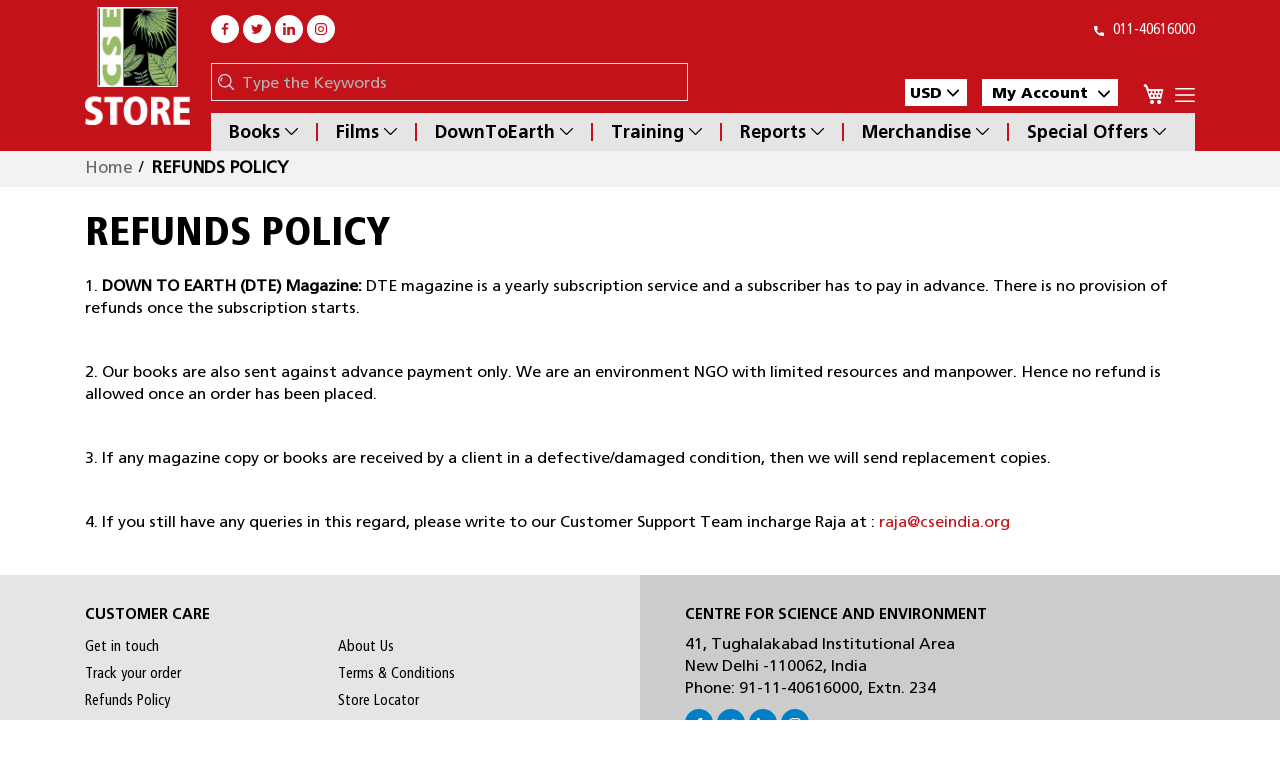

--- FILE ---
content_type: text/html; charset=UTF-8
request_url: https://csestore.cse.org.in/usd/refunds-policy
body_size: 13716
content:
<!doctype html>
<html lang="en">
    <head >
        <script>
    var BASE_URL = 'https\u003A\u002F\u002Fcsestore.cse.org.in\u002Fusd\u002F';
    var require = {
        'baseUrl': 'https\u003A\u002F\u002Fcsestore.cse.org.in\u002Fpub\u002Fstatic\u002Ffrontend\u002FCse\u002FTheme\u002Fen_US'
    };</script>        <meta charset="utf-8"/>
<meta name="title" content="REFUNDS POLICY"/>
<meta name="description" content="csestore.cse.org.in: Buy books, e-books, films, green products, t-shirts, jute bags. Subscribe to leading science and environment magazine on health, water, sanitation, industry> Free shipping on select orders"/>
<meta name="keywords" content="csestore.cse.org.in, cse, environment, centre for science and environment, csr, school, college books, t-shirts, organic, food, health, rainwater harvesting, climate change, water, sanitation, air pollution, green buildings, solid waste, mining, renewable energy, solar energy, sunita narain, anil agarwal, down to earth, environment magazine, forest, drought, training, bhopal, hindi books, training manuals, books for children."/>
<meta name="robots" content="INDEX,FOLLOW"/>
<meta name="viewport" content="width=device-width, initial-scale=1, maximum-scale=1.0, user-scalable=no"/>
<meta name="format-detection" content="telephone=no"/>
<title>REFUNDS POLICY</title>
<link  rel="stylesheet" type="text/css"  media="all" href="https://csestore.cse.org.in/pub/static/_cache/merged/8c39121ef9f33eb4f5434e739a4b44d6.min.css" />
<link  rel="stylesheet" type="text/css"  media="screen and (min-width: 768px)" href="https://csestore.cse.org.in/pub/static/frontend/Cse/Theme/en_US/css/styles-l.min.css" />
<link  rel="stylesheet" type="text/css"  media="print" href="https://csestore.cse.org.in/pub/static/frontend/Cse/Theme/en_US/css/print.min.css" />
<script  type="text/javascript"  src="https://csestore.cse.org.in/pub/static/_cache/merged/7a16a4ddd6cb6089c40d44656eb5deaa.min.js"></script>
<link rel="preload" as="font" crossorigin="anonymous" href="https://csestore.cse.org.in/pub/static/frontend/Cse/Theme/en_US/fonts/opensans/light/opensans-300.woff2" />
<link rel="preload" as="font" crossorigin="anonymous" href="https://csestore.cse.org.in/pub/static/frontend/Cse/Theme/en_US/fonts/opensans/regular/opensans-400.woff2" />
<link rel="preload" as="font" crossorigin="anonymous" href="https://csestore.cse.org.in/pub/static/frontend/Cse/Theme/en_US/fonts/opensans/semibold/opensans-600.woff2" />
<link rel="preload" as="font" crossorigin="anonymous" href="https://csestore.cse.org.in/pub/static/frontend/Cse/Theme/en_US/fonts/opensans/bold/opensans-700.woff2" />
<link rel="preload" as="font" crossorigin="anonymous" href="https://csestore.cse.org.in/pub/static/frontend/Cse/Theme/en_US/fonts/Luma-Icons.woff2" />
<link  rel="icon" type="image/x-icon" href="https://csestore.cse.org.in/pub/media/favicon/default/favicon.png" />
<link  rel="shortcut icon" type="image/x-icon" href="https://csestore.cse.org.in/pub/media/favicon/default/favicon.png" />
<meta property="og:title" content="csestore.cse.org.in: CSE online store">
<meta property="og:description" content="csestore.cse.org.in: Buy books, e-books, films, green products, t-shirts, jute bags. Subscribe to leading science and environment magazine on health, water, sanitation, industry, Free shipping on select orders">

        <!-- BEGIN GOOGLE ANALYTICS CODE -->
<script type="text/x-magento-init">
{
    "*": {
        "Magento_GoogleAnalytics/js/google-analytics": {
            "isCookieRestrictionModeEnabled": 0,
            "currentWebsite": 2,
            "cookieName": "user_allowed_save_cookie",
            "ordersTrackingData": [],
            "pageTrackingData": {"optPageUrl":"","isAnonymizedIpActive":true,"accountId":"UA-89820311-1"}        }
    }
}
</script>
<!-- END GOOGLE ANALYTICS CODE -->
    </head>
    <body data-container="body"
          data-mage-init='{"loaderAjax": {}, "loader": { "icon": "https://csestore.cse.org.in/pub/static/frontend/Cse/Theme/en_US/images/loader-2.gif"}}'
        class="cms-refunds-policy cms-page-view page-layout-1column">
        

<div id="cookie-status">
    The store will not work correctly in the case when cookies are disabled.</div>
<script type="text&#x2F;javascript">document.querySelector("#cookie-status").style.display = "none";</script>
<script type="text/x-magento-init">
    {
        "*": {
            "cookieStatus": {}
        }
    }
</script>

<script type="text/x-magento-init">
    {
        "*": {
            "mage/cookies": {
                "expires": null,
                "path": "\u002F",
                "domain": ".csestore.cse.org.in",
                "secure": false,
                "lifetime": "3600"
            }
        }
    }
</script>
    <noscript>
        <div class="message global noscript">
            <div class="content">
                <p>
                    <strong>JavaScript seems to be disabled in your browser.</strong>
                    <span>
                        For the best experience on our site, be sure to turn on Javascript in your browser.                    </span>
                </p>
            </div>
        </div>
    </noscript>
<script>true</script><script>    require.config({
        map: {
            '*': {
                wysiwygAdapter: 'mage/adminhtml/wysiwyg/tiny_mce/tinymce4Adapter'
            }
        }
    });</script><div class="page-wrapper"><header class="test"><div class="header content"><ul class="compare wrapper"><li class="item link compare" data-bind="scope: 'compareProducts'" data-role="compare-products-link">
    <a class="action compare no-display" title="Compare&#x20;Products"
       data-bind="attr: {'href': compareProducts().listUrl}, css: {'no-display': !compareProducts().count}"
    >
        Compare Products        <span class="counter qty" data-bind="text: compareProducts().countCaption"></span>
    </a>
</li>
<script type="text/x-magento-init">
{"[data-role=compare-products-link]": {"Magento_Ui/js/core/app": {"components":{"compareProducts":{"component":"Magento_Catalog\/js\/view\/compare-products"}}}}}
</script>
</ul></div>



<div class="container">
    <div class="d-flex">
        <div class="logo"><a href="https://csestore.cse.org.in/usd/">
		<img src="https://csestore.cse.org.in/pub/media/logo/default/logo.png" class="img-fluid" alt=""></a></div>
        <div class="headerpart">
	    <div class="d-flex">
		<div class="headertop">
		    <ul>
			<li><a href="https://www.facebook.com/cseindia" target="_blank"><svg viewBox="0 0 512 512" ><path d="M320,85.333h64c5.891,0,10.667-4.776,10.667-10.667v-64C394.667,4.776,389.891,0,384,0h-64c-64.772,0.071-117.263,52.561-117.333,117.333V192H128c-5.891,0-10.667,4.776-10.667,10.667v64c0,5.891,4.776,10.667,10.667,10.667h74.667v224c0,5.891,4.776,10.667,10.667,10.667h64c5.891,0,10.667-4.776,10.667-10.667v-224h74.667c4.589-0.003,8.662-2.942,10.112-7.296l21.333-64c1.862-5.589-1.16-11.629-6.749-13.491c-1.084-0.361-2.22-0.546-3.363-0.547h-96v-74.667C288,99.66,302.327,85.333,320,85.333z"/></svg></a></li>
			<li><a href="https://twitter.com/cseindia" target="_blank"><svg viewBox="0 0 512 512"><path d="M512,97.248c-19.04,8.352-39.328,13.888-60.48,16.576c21.76-12.992,38.368-33.408,46.176-58.016c-20.288,12.096-42.688,20.64-66.56,25.408C411.872,60.704,384.416,48,354.464,48c-58.112,0-104.896,47.168-104.896,104.992c0,8.32,0.704,16.32,2.432,23.936c-87.264-4.256-164.48-46.08-216.352-109.792c-9.056,15.712-14.368,33.696-14.368,53.056c0,36.352,18.72,68.576,46.624,87.232c-16.864-0.32-33.408-5.216-47.424-12.928c0,0.32,0,0.736,0,1.152c0,51.008,36.384,93.376,84.096,103.136c-8.544,2.336-17.856,3.456-27.52,3.456c-6.72,0-13.504-0.384-19.872-1.792c13.6,41.568,52.192,72.128,98.08,73.12c-35.712,27.936-81.056,44.768-130.144,44.768c-8.608,0-16.864-0.384-25.12-1.44C46.496,446.88,101.6,464,161.024,464c193.152,0,298.752-160,298.752-298.688c0-4.64-0.16-9.12-0.384-13.568C480.224,136.96,497.728,118.496,512,97.248z"/></svg></a></li>
			<li><a href="https://www.linkedin.com/company/centre-for-science-and-environment-new-delhi" target="_blank"><svg viewBox="0 0 24 24"><path d="m23.994 24v-.001h.006v-8.802c0-4.306-.927-7.623-5.961-7.623-2.42 0-4.044 1.328-4.707 2.587h-.07v-2.185h-4.773v16.023h4.97v-7.934c0-2.089.396-4.109 2.983-4.109 2.549 0 2.587 2.384 2.587 4.243v7.801z"/><path d="m.396 7.977h4.976v16.023h-4.976z"/><path d="m2.882 0c-1.591 0-2.882 1.291-2.882 2.882s1.291 2.909 2.882 2.909 2.882-1.318 2.882-2.909c-.001-1.591-1.292-2.882-2.882-2.882z"/></svg></a></li>
			<li><a href="https://www.instagram.com/cseindia/?hl=en" target="_blank"><svg viewBox="0 0 512 512"><path d="M352,0H160C71.648,0,0,71.648,0,160v192c0,88.352,71.648,160,160,160h192c88.352,0,160-71.648,160-160V160C512,71.648,440.352,0,352,0z M464,352c0,61.76-50.24,112-112,112H160c-61.76,0-112-50.24-112-112V160C48,98.24,98.24,48,160,48h192c61.76,0,112,50.24,112,112V352z"/><path d="M256,128c-70.688,0-128,57.312-128,128s57.312,128,128,128s128-57.312,128-128S326.688,128,256,128z M256,336c-44.096,0-80-35.904-80-80c0-44.128,35.904-80,80-80s80,35.872,80,80C336,300.096,300.096,336,256,336z"/><circle cx="393.6" cy="118.4" r="17.056"/></svg></a></li>
		    </ul>
		</div>
				<a class="phoneno ml-auto" href="tel:011-40616000"><svg viewBox="0 0 384 384"><path d="M353.188,252.052c-23.51,0-46.594-3.677-68.469-10.906c-10.719-3.656-23.896-0.302-30.438,6.417l-43.177,32.594c-50.073-26.729-80.917-57.563-107.281-107.26l31.635-42.052c8.219-8.208,11.167-20.198,7.635-31.448c-7.26-21.99-10.948-45.063-10.948-68.583C132.146,13.823,118.323,0,101.333,0H30.813C13.823,0,0,13.823,0,30.813C0,225.563,158.438,384,353.188,384c16.99,0,30.813-13.823,30.813-30.813v-70.323C384,265.875,370.177,252.052,353.188,252.052z"/></svg> 011-40616000</a>
	    </div>
	    <div class="row mt-3" style="position:relative;z-index: 1;">
		<div class="col-md-6 order-md-2">
		    <div class="impoptions d-flex align-items-end">
			<div class="currencylist selectwraper ml-auto">
			    			    <!--			    <select onchange ="document.location = this.options[selectedIndex].value">
				<option value="">INR</option>
				<option value="usd">USD</option>
			    </select>-->
			    <!----------------- currency switcher-------------->
			    <div class="switcher currency switcher-currency" id="switcher-currency">
				<div class="actions dropdown options switcher-options currency-options">
				    <div class="action toggle switcher-trigger" id="switcher-currency-trigger" data-toggle="dropdown" data-trigger-keypress-button="true" aria-haspopup="true" aria-expanded="false" role="button" tabindex="0">

					<strong class="language-USD">
					    <span>USD</span>
					</strong>

				    </div>
				    <div class="dropdown switcher-dropdown" data-target="dropdown" aria-hidden="true">
					<ul>
					        					    <li class="currency-INR switcher-option">
    						<a href="https://csestore.cse.org.in/">INR</a>
    					    </li>
					    					</ul>
				    </div>
				</div>
			    </div>
			    <!------------------ currency switcher------------->
			</div>
			<div class="myaccount">
			    <a href="javascript:void(0);">My Account <img class="ml-2" src="https://csestore.cse.org.in/pub/static/frontend/Cse/Theme/en_US/images/selectarrow.png" alt=""></a>
			    <div class="accountlist">
				<ul>
				        				    <li><a href="https://csestore.cse.org.in/usd/customer/account/login">Sign In / Sign Up</a></li>
				    


				</ul>
			    </div>
			</div>
			<div class="mycart">
			    <!--			    <a href="javascript:void(0);">
							    <svg viewBox="0 -31 512.00033 512"><path d="m166 300.003906h271.003906c6.710938 0 12.597656-4.4375 14.414063-10.882812l60.003906-210.003906c1.289063-4.527344.40625-9.390626-2.433594-13.152344-2.84375-3.75-7.265625-5.964844-11.984375-5.964844h-365.632812l-10.722656-48.25c-1.523438-6.871094-7.617188-11.75-14.648438-11.75h-91c-8.289062 0-15 6.710938-15 15 0 8.292969 6.710938 15 15 15h78.960938l54.167968 243.75c-15.9375 6.929688-27.128906 22.792969-27.128906 41.253906 0 24.8125 20.1875 45 45 45h271.003906c8.292969 0 15-6.707031 15-15 0-8.289062-6.707031-15-15-15h-271.003906c-8.261719 0-15-6.722656-15-15s6.738281-15 15-15zm0 0"/><path d="m151 405.003906c0 24.816406 20.1875 45 45.003906 45 24.8125 0 45-20.183594 45-45 0-24.8125-20.1875-45-45-45-24.816406 0-45.003906 20.1875-45.003906 45zm0 0"/><path d="m362.003906 405.003906c0 24.816406 20.1875 45 45 45 24.816406 0 45-20.183594 45-45 0-24.8125-20.183594-45-45-45-24.8125 0-45 20.1875-45 45zm0 0"/></svg>
							</a>-->
			    
<div data-block="minicart" class="minicart-wrapper">
    <a class="action showcart" href="https://csestore.cse.org.in/usd/checkout/cart/"
       data-bind="scope: 'minicart_content'">
        <span class="text">My Cart</span>
        <span class="counter qty empty"
              data-bind="css: { empty: !!getCartParam('summary_count') == false && !isLoading() },
	      blockLoader: isLoading">
            <span class="counter-number"><!-- ko text: getCartParam('summary_count') --><!-- /ko --></span>
            <span class="counter-label">
		<!-- ko if: getCartParam('summary_count') -->
                <!-- ko text: getCartParam('summary_count') --><!-- /ko -->
                <!-- ko i18n: 'items' --><!-- /ko -->
		<!-- /ko -->
            </span>
        </span>
    </a>
            <div class="block block-minicart"
    	 data-role="dropdownDialog"
    	 data-mage-init='{"dropdownDialog":{
    	 "appendTo":"[data-block=minicart]",
    	 "triggerTarget":".showcart",
    	 "timeout": "2000",
    	 "closeOnMouseLeave": false,
    	 "closeOnEscape": true,
    	 "triggerClass":"active",
    	 "parentClass":"active",
    	 "buttons":[]}}'>
    	<div id="minicart-content-wrapper" data-bind="scope: 'minicart_content'">
    	    <!-- ko template: getTemplate() --><!-- /ko -->
    	</div>
	            </div>
        <script>window.checkout = {"shoppingCartUrl":"https:\/\/csestore.cse.org.in\/usd\/checkout\/cart\/","checkoutUrl":"https:\/\/csestore.cse.org.in\/usd\/checkout\/","updateItemQtyUrl":"https:\/\/csestore.cse.org.in\/usd\/checkout\/sidebar\/updateItemQty\/","removeItemUrl":"https:\/\/csestore.cse.org.in\/usd\/checkout\/sidebar\/removeItem\/","imageTemplate":"Magento_Catalog\/product\/image_with_borders","baseUrl":"https:\/\/csestore.cse.org.in\/usd\/","minicartMaxItemsVisible":5,"websiteId":"2","maxItemsToDisplay":10,"storeId":"2","storeGroupId":"2","customerLoginUrl":"https:\/\/csestore.cse.org.in\/usd\/customer\/account\/login\/","isRedirectRequired":false,"autocomplete":"off","captcha":{"user_login":{"isCaseSensitive":false,"imageHeight":50,"imageSrc":"","refreshUrl":"https:\/\/csestore.cse.org.in\/usd\/captcha\/refresh\/","isRequired":false,"timestamp":1762167571}}}</script>    <script type="text/x-magento-init">
	{
        "[data-block='minicart']": {
	"Magento_Ui/js/core/app": {"components":{"minicart_content":{"children":{"subtotal.container":{"children":{"subtotal":{"children":{"subtotal.totals":{"config":{"display_cart_subtotal_incl_tax":0,"display_cart_subtotal_excl_tax":1,"template":"Magento_Tax\/checkout\/minicart\/subtotal\/totals"},"children":{"subtotal.totals.msrp":{"component":"Magento_Msrp\/js\/view\/checkout\/minicart\/subtotal\/totals","config":{"displayArea":"minicart-subtotal-hidden","template":"Magento_Msrp\/checkout\/minicart\/subtotal\/totals"}}},"component":"Magento_Tax\/js\/view\/checkout\/minicart\/subtotal\/totals"}},"component":"uiComponent","config":{"template":"Magento_Checkout\/minicart\/subtotal"}}},"component":"uiComponent","config":{"displayArea":"subtotalContainer"}},"item.renderer":{"component":"uiComponent","config":{"displayArea":"defaultRenderer","template":"Magento_Checkout\/minicart\/item\/default"},"children":{"item.image":{"component":"Magento_Catalog\/js\/view\/image","config":{"template":"Magento_Catalog\/product\/image","displayArea":"itemImage"}},"checkout.cart.item.price.sidebar":{"component":"uiComponent","config":{"template":"Magento_Checkout\/minicart\/item\/price","displayArea":"priceSidebar"}}}},"extra_info":{"component":"uiComponent","config":{"displayArea":"extraInfo"}},"promotion":{"component":"uiComponent","config":{"displayArea":"promotion"}}},"config":{"itemRenderer":{"default":"defaultRenderer","simple":"defaultRenderer","virtual":"defaultRenderer"},"template":"Magento_Checkout\/minicart\/content"},"component":"Magento_Checkout\/js\/view\/minicart"}},"types":[]}        },
        "*": {
	"Magento_Ui/js/block-loader": "https\u003A\u002F\u002Fcsestore.cse.org.in\u002Fpub\u002Fstatic\u002Ffrontend\u002FCse\u002FTheme\u002Fen_US\u002Fimages\u002Floader\u002D1.gif"
        }
	}
    </script>
</div>
			</div>

			<div>
			 <a href="javascript:void(0);" class="opensidebar">
			<svg viewBox="0 0 512 512"><path d="M492,236H20c-11.046,0-20,8.954-20,20c0,11.046,8.954,20,20,20h472c11.046,0,20-8.954,20-20S503.046,236,492,236z"/><path d="M492,76H20C8.954,76,0,84.954,0,96s8.954,20,20,20h472c11.046,0,20-8.954,20-20S503.046,76,492,76z"/><path d="M492,396H20c-11.046,0-20,8.954-20,20c0,11.046,8.954,20,20,20h472c11.046,0,20-8.954,20-20C512,404.954,503.046,396,492,396z"/>
			</svg>
			</a>
			</div>

		    </div>
		</div>
		<div class="col-md-6">
		    
<!-- search form -->
<div class="searchbox">

    <form class="form minisearch" id="search_mini_form"
	  action="https://csestore.cse.org.in/usd/catalogsearch/result/" method="get">
	<svg class="searchicon" viewBox="0 0 512 512"><path d="M141.367,116.518c-7.384-7.39-19.364-7.39-26.748,0c-27.416,27.416-40.891,65.608-36.975,104.79c0.977,9.761,9.2,17.037,18.803,17.037c0.631,0,1.267-0.032,1.898-0.095c10.398-1.04,17.983-10.316,16.943-20.707c-2.787-27.845,6.722-54.92,26.079-74.278C148.757,135.882,148.757,123.901,141.367,116.518z"/><path d="M216.276,0C97.021,0,0,97.021,0,216.276s97.021,216.276,216.276,216.276s216.276-97.021,216.276-216.276S335.53,0,216.276,0z M216.276,394.719c-98.396,0-178.443-80.047-178.443-178.443S117.88,37.833,216.276,37.833c98.39,0,178.443,80.047,178.443,178.443S314.672,394.719,216.276,394.719z"/><path d="M506.458,479.71L368.999,342.252c-7.39-7.39-19.358-7.39-26.748,0c-7.39,7.384-7.39,19.364,0,26.748L479.71,506.458c3.695,3.695,8.531,5.542,13.374,5.542c4.843,0,9.679-1.847,13.374-5.542C513.847,499.074,513.847,487.094,506.458,479.71z"/></svg>
	<!--<input type="text" placeholder="Type the Keywords">-->
	<input id="search"
	       data-mage-init='{"quickSearch":{
	       "formSelector":"#search_mini_form",
	       "url":"https://csestore.cse.org.in/usd/search/ajax/suggest/",
	       "destinationSelector":"#search_autocomplete",
	       "minSearchLength":"1"}
	       }'
	       type="text"
	       name="q"
	       value=""
	       placeholder="Type&#x20;the&#x20;Keywords"
	       class="input-text"
	       maxlength="128"
	       role="combobox"
	       aria-haspopup="false"
	       aria-autocomplete="both"
	       autocomplete="off"
	       aria-expanded="false"/>
	<div id="search_autocomplete" class="search-autocomplete"></div>

	<span class="searchcateg"><em id="search_cat">Categories</em> <svg viewBox="0 0 512 512"><path d="M492,236H20c-11.046,0-20,8.954-20,20c0,11.046,8.954,20,20,20h472c11.046,0,20-8.954,20-20S503.046,236,492,236z"/><path d="M492,76H20C8.954,76,0,84.954,0,96s8.954,20,20,20h472c11.046,0,20-8.954,20-20S503.046,76,492,76z"/><path d="M492,396H20c-11.046,0-20,8.954-20,20c0,11.046,8.954,20,20,20h472c11.046,0,20-8.954,20-20C512,404.954,503.046,396,492,396z"/></svg></span>
	<select name = "cat" id ="cat">
	    <option value="1">Topic</option>
	    <option value="2">Air(5)</option>
	    <option value="3">- Air Pollution (2)</option>
	    <option value="4">- Mobility (3)</option>
	    <option value="">WATER (5)</option>
	    <option value="">- Water Management (3)</option>
	    <option value="">- Waste Water management (1)</option>
	    <option value="">- Water Sanitation (1)</option>
	    <option value="">- Water Pollution (1)</option>
	    <option value="">WASTE (3)</option>
	    <option value="">- Waste Management (3)</option>
	    <option value="">- E-Waste/Plastic waste (3)</option>
	    <option value="">FOOD (3)</option>
	    <option value="">- Organic Food (1)</option>
	    <option value="">- Food and Toxins (1)</option>
	    <option value="">- Pesticides (0)</option>
	    <option value="">Health (3)</option>
	    <option value="">- Public Health (1)</option>
	    <option value="">HABITAT (14)</option>
	    <option value="">- Environment (2)</option>
	    <option value="">- Environment education (4)</option>
	    <option value="">Climate change (3)</option>
	    <option value="">- Climate change (3)</option>
	    <option value="">Sustainable urbanisation  (3)</option>
	    <option value="">- Green buildings  (3)</option>
	    <option value="">Wildlife and Biodiversity (2)</option>
	    <option value="">- Wildlife and Biodiversity (2)</option>
	    <option value="">INDUSTRY (9)</option>
	    <option value="">- Industry pollution (2)</option>
	    <option value="">- Mining (1)</option>
	    <option value="">Agriculture (1)</option>
	    <option value="">- Agriculture (3)</option>
	    <option value="">- Organic Farming (2)</option>
	    <option value="">ENERGY (5)</option>
	    <option value="">- Energy efficiency (2)</option>
	    <option value="">- Renewable energy (2)</option>
	    <option value="">- Thermal power plants (1)</option>
	    <option value="">DEVELOPMENT (3)</option>
	    <option value="">- Economy (1)</option>
	    <option value="">- Governance (1)</option>
	    <option value="">- Science & Technology	 (1)</option>
	    <option value="">- Africa (1)</option>
	</select>

	<button type="submit"
		title="Search"
		class="action search d-none"
		aria-label="Search"
                >
	    <span>Search</span>
	</button>
    </form>

</div>
<!-- search form -->

<script>
    require(['jquery'], function ($) {

        $('#cat').on('change', function () {
            var optionsText = this.options[this.selectedIndex].text;
            //alert(optionsText);
            $("#search_cat").text(optionsText);
        });

        // var selectedText = $(this).find("option:selected").text();
    });
</script>		</div>
	    </div>
	    <!--	    <ul class="mainmenu">
			    <li><a href="books.html">Books</a></li>
			    <li><a href="#">Training</a></li>
			    <li><a href="#">Down to Earth</a></li>
			    <li><a href="#">Research</a></li>
			    <li><a href="#">Films</a></li>
			    <li><a href="#">Merchandise</a></li>
			    <li><a href="#">Sale</a></li>
			    <li><a href="#">Store Locator</a></li>
			</ul>-->
	    <ul class="mainmenu">
    	    <li class="hasdropdown-list">
		<a href="https://csestore.cse.org.in/usd/books.html">Books <svg viewBox="0 0 330 330"><path id="XMLID_225_" d="M325.607,79.393c-5.857-5.857-15.355-5.858-21.213,0.001l-139.39,139.393L25.607,79.393c-5.857-5.857-15.355-5.858-21.213,0.001c-5.858,5.858-5.858,15.355,0,21.213l150.004,150c2.813,2.813,6.628,4.393,10.606,4.393s7.794-1.581,10.606-4.394l149.996-150C331.465,94.749,331.465,85.251,325.607,79.393z"/></svg></a>
			    	<ul>
	    	    <li><a href="https://csestore.cse.org.in/usd/books.html">All</a></li>
	    	    <li><a href="https://csestore.cse.org.in/usd/books.html?type=e-books">E-Books</a></li>
	    	    <li><a href="https://csestore.cse.org.in/usd/books.html?type=paperback">Paperback</a></li>
	    	</ul>
								
		
			    </li>
	    	    <li class="hasdropdown-list">
		<a href="https://csestore.cse.org.in/usd/films.html">Films <svg viewBox="0 0 330 330"><path id="XMLID_225_" d="M325.607,79.393c-5.857-5.857-15.355-5.858-21.213,0.001l-139.39,139.393L25.607,79.393c-5.857-5.857-15.355-5.858-21.213,0.001c-5.858,5.858-5.858,15.355,0,21.213l150.004,150c2.813,2.813,6.628,4.393,10.606,4.393s7.794-1.581,10.606-4.394l149.996-150C331.465,94.749,331.465,85.251,325.607,79.393z"/></svg></a>
					    	<ul>
	    	    <li><a href="https://csestore.cse.org.in/usd/films.html">All</a></li>
	    	    <li><a href="https://csestore.cse.org.in/usd/films.html?type=DVD">DVD</a></li>
	    	    <!-- <li><a href="?type=VCD">VCD</a></li> -->
	    	</ul>
						
		
			    </li>
	    	        <li class="hasdropdown-list">
	    	<a href="https://www.downtoearth.org.in/subscription">DownToEarth <svg viewBox="0 0 330 330"><path id="XMLID_225_" d="M325.607,79.393c-5.857-5.857-15.355-5.858-21.213,0.001l-139.39,139.393L25.607,79.393c-5.857-5.857-15.355-5.858-21.213,0.001c-5.858,5.858-5.858,15.355,0,21.213l150.004,150c2.813,2.813,6.628,4.393,10.606,4.393s7.794-1.581,10.606-4.394l149.996-150C331.465,94.749,331.465,85.251,325.607,79.393z"/></svg></a>
	    	<ul>
	    	    <li><a href="https://www.downtoearth.org.in/subscription">Down To Earth</a></li>
				<li><a href="https://hindi.downtoearth.org.in/subscription">डाउन टू अर्थ</a></li>
	    	    <!-- <li><a href="http://54.151.253.225/cse24/catalog/category/view/s/english-magazine-print-digital/id/240/">English (Print & Digital)</a></li>
	    	    <li><a href="http://54.151.253.225/cse24/catalog/category/view/s/english-magazine-digital-only/id/241/">English (Digital Only)</a></li>
	    	    <li><a href="http://54.151.253.225/cse24/catalog/category/view/s/hindi-print-edition/id/242/">Hindi (Print Only)</a></li> -->
	    	</ul>
	        </li>
			    <li class="hasdropdown-list">
		<a href="https://csestore.cse.org.in/usd/training.html">Training <svg viewBox="0 0 330 330"><path id="XMLID_225_" d="M325.607,79.393c-5.857-5.857-15.355-5.858-21.213,0.001l-139.39,139.393L25.607,79.393c-5.857-5.857-15.355-5.858-21.213,0.001c-5.858,5.858-5.858,15.355,0,21.213l150.004,150c2.813,2.813,6.628,4.393,10.606,4.393s7.794-1.581,10.606-4.394l149.996-150C331.465,94.749,331.465,85.251,325.607,79.393z"/></svg></a>
							    	<ul>
	    	    <li><a href="https://csestore.cse.org.in/usd/training.html">All</a></li>
	    	    <li><a href="https://csestore.cse.org.in/usd/training.html?type=online">Online</a></li>
	    	    <li><a href="https://csestore.cse.org.in/usd/training.html?type=on-site">On-site</a></li>
					    	</ul>
				
		
			    </li>
	    	    <li class="hasdropdown-list">
		<a href="https://csestore.cse.org.in/usd/reports.html">Reports <svg viewBox="0 0 330 330"><path id="XMLID_225_" d="M325.607,79.393c-5.857-5.857-15.355-5.858-21.213,0.001l-139.39,139.393L25.607,79.393c-5.857-5.857-15.355-5.858-21.213,0.001c-5.858,5.858-5.858,15.355,0,21.213l150.004,150c2.813,2.813,6.628,4.393,10.606,4.393s7.794-1.581,10.606-4.394l149.996-150C331.465,94.749,331.465,85.251,325.607,79.393z"/></svg></a>
									    	<ul>
	    	    <li><a href="https://csestore.cse.org.in/usd/reports.html">All</a></li>
	    	</ul>
		
		
			    </li>
	    	    <li class="hasdropdown-list">
		<a href="https://csestore.cse.org.in/usd/merchandise.html">Merchandise <svg viewBox="0 0 330 330"><path id="XMLID_225_" d="M325.607,79.393c-5.857-5.857-15.355-5.858-21.213,0.001l-139.39,139.393L25.607,79.393c-5.857-5.857-15.355-5.858-21.213,0.001c-5.858,5.858-5.858,15.355,0,21.213l150.004,150c2.813,2.813,6.628,4.393,10.606,4.393s7.794-1.581,10.606-4.394l149.996-150C331.465,94.749,331.465,85.251,325.607,79.393z"/></svg></a>
								
			    	<ul>
	    	    <li><a href="https://csestore.cse.org.in/usd/merchandise.html">All</a></li>
						    <li><a href="https://csestore.cse.org.in/usd/merchandise/t-shirts.html">T-Shirts</a></li>
			    			    <li><a href="https://csestore.cse.org.in/usd/merchandise/cse-bags.html">CSE Bags</a></li>
			    			    <li><a href="https://csestore.cse.org.in/usd/merchandise/cse-laptop-bags.html">CSE Laptop Bags</a></li>
			    			    <li><a href="https://csestore.cse.org.in/usd/merchandise/paintings.html">Paintings</a></li>
			    			    <li><a href="https://csestore.cse.org.in/usd/merchandise/posters.html">Posters</a></li>
			    	    	</ul>
		
			    </li>
	    	    <li class="hasdropdown-list">
		<a href="https://csestore.cse.org.in/usd/sale.html">Special Offers <svg viewBox="0 0 330 330"><path id="XMLID_225_" d="M325.607,79.393c-5.857-5.857-15.355-5.858-21.213,0.001l-139.39,139.393L25.607,79.393c-5.857-5.857-15.355-5.858-21.213,0.001c-5.858,5.858-5.858,15.355,0,21.213l150.004,150c2.813,2.813,6.628,4.393,10.606,4.393s7.794-1.581,10.606-4.394l149.996-150C331.465,94.749,331.465,85.251,325.607,79.393z"/></svg></a>
								
		
			    	<ul>
	    	    <li><a href="https://csestore.cse.org.in/usd/sale.html">All</a></li>
				<li><a href="https://csestore.cse.org.in/usd/sale.html?type=books">Books</a></li>
	    	    <li><a href="https://csestore.cse.org.in/usd/sale.html?type=films">Films</a></li>
				<li><a href="https://csestore.cse.org.in/usd/sale.html?type=training">Training</a></li>
	    	    <li><a href="https://csestore.cse.org.in/usd/sale.html?type=merchandise">Merchandise</a></li>
	    	</ul>
			    </li>
	    </ul>

        </div>
    </div>
</div>
<script>
    require(['Magento_Customer/js/customer-data'], function (customerData) {
                    var sections = ['cart'];
                    customerData.invalidate(sections);
                    customerData.reload(sections, true);
            });

    // location.reload();


</script><!--this comment come from topmenu.phtml-->

</header>    <div class="custombreadcrumb">
        <div class="container">
    	<ul>
    	    <!--    <div class="container">
    		    <div class="breadcrumbs">
    		    <ul class="items">-->
				    <li class="item home">
				    		<a href="https://csestore.cse.org.in/usd/" title="Go to Home Page">Home</a>
					    </li>
				    <li class="item cms_page">
				    		<strong>REFUNDS POLICY</strong>
			    
					    </li>
		    	</ul>
        </div>
    </div>
<div class="container"><main id="maincontent" class="page-main"><a id="contentarea" tabindex="-1"></a>


    	<div class="page-title-wrapper productdetails">
	    <h3 class="page-title"
				>
		    <span class="base" data-ui-id="page-title-wrapper" >REFUNDS POLICY</span>	    </h3>
	    	    	</div>
    
<div class="page messages"><div data-placeholder="messages"></div>
<div data-bind="scope: 'messages'">
    <!-- ko if: cookieMessages && cookieMessages.length > 0 -->
    <div role="alert" data-bind="foreach: { data: cookieMessages, as: 'message' }" class="messages">
        <div data-bind="attr: {
            class: 'message-' + message.type + ' ' + message.type + ' message',
            'data-ui-id': 'message-' + message.type
        }">
            <div data-bind="html: $parent.prepareMessageForHtml(message.text)"></div>
        </div>
    </div>
    <!-- /ko -->

    <!-- ko if: messages().messages && messages().messages.length > 0 -->
    <div role="alert" data-bind="foreach: { data: messages().messages, as: 'message' }" class="messages">
        <div data-bind="attr: {
            class: 'message-' + message.type + ' ' + message.type + ' message',
            'data-ui-id': 'message-' + message.type
        }">
            <div data-bind="html: $parent.prepareMessageForHtml(message.text)"></div>
        </div>
    </div>
    <!-- /ko -->
</div>
<script type="text/x-magento-init">
    {
        "*": {
            "Magento_Ui/js/core/app": {
                "components": {
                        "messages": {
                            "component": "Magento_Theme/js/view/messages"
                        }
                    }
                }
            }
    }
</script>
</div><div class="columns"><div class="column main"><input name="form_key" type="hidden" value="WOWeYpeNFZRo3i6Y" /><div id="authenticationPopup" data-bind="scope:'authenticationPopup'" style="display: none;">
    <script>
        window.authenticationPopup = {"autocomplete":"off","customerRegisterUrl":"https:\/\/csestore.cse.org.in\/usd\/customer\/account\/create\/","customerForgotPasswordUrl":"https:\/\/csestore.cse.org.in\/usd\/customer\/account\/forgotpassword\/","baseUrl":"https:\/\/csestore.cse.org.in\/usd\/"};
        window.webkulSocialsignupAuthenticationPopup = {"fb_status":0,"google_status":0,"twitter_status":0,"linkedin_status":0,"insta_status":0,"fbAppId":"","uId":0,"localeCode":"en_US","fbLoginUrl":"https:\/\/csestore.cse.org.in\/usd\/socialsignup\/facebook\/login\/","status":0,"loginImg":"https:\/\/csestore.cse.org.in\/pub\/static\/frontend\/Cse\/Theme\/en_US\/Webkul_SocialSignup\/images\/icon-facebook.png","twitterLoginImg":"https:\/\/csestore.cse.org.in\/pub\/static\/frontend\/Cse\/Theme\/en_US\/Webkul_SocialSignup\/images\/icon-twitter.png","googleLoginImg":"https:\/\/csestore.cse.org.in\/pub\/static\/frontend\/Cse\/Theme\/en_US\/Webkul_SocialSignup\/images\/icon-google.png","LinkedinLoginImg":"https:\/\/csestore.cse.org.in\/pub\/static\/frontend\/Cse\/Theme\/en_US\/Webkul_SocialSignup\/images\/icon-linkedin.png","InstaLoginImg":"https:\/\/csestore.cse.org.in\/pub\/static\/frontend\/Cse\/Theme\/en_US\/Webkul_SocialSignup\/images\/icon-Instagram.png","socialSignupModuleEnable":0,"popupData":{"width":"700","height":"300","twitterUrl":"https:\/\/csestore.cse.org.in\/usd\/socialsignup\/twitter\/request\/mainw_protocol\/http\/","linkedinUrl":"https:\/\/csestore.cse.org.in\/usd\/socialsignup\/linkedin\/request\/mainw_protocol\/http\/","googleUrl":"https:\/\/csestore.cse.org.in\/usd\/socialsignup\/google\/request\/mainw_protocol\/http\/","instagramUrl":"https:\/\/csestore.cse.org.in\/usd\/socialsignup\/instagram\/request\/mainw_protocol\/http\/"},"isCustomerLoggedIn":false,"getMessagesUrl":"https:\/\/csestore.cse.org.in\/usd\/socialsignup\/message\/check\/"};
    </script>
    <!-- ko template: getTemplate() --><!-- /ko -->
    <script type="text/x-magento-init">
        {
            "#authenticationPopup": {
                "Magento_Ui/js/core/app": {"components":{"authenticationPopup":{"component":"Magento_Customer\/js\/view\/authentication-popup","children":{"messages":{"component":"Magento_Ui\/js\/view\/messages","displayArea":"messages"},"captcha":{"component":"Magento_Captcha\/js\/view\/checkout\/loginCaptcha","displayArea":"additional-login-form-fields","formId":"user_login","configSource":"checkout"},"socialsignup-authentication":{"sortOrder":"1","component":"Webkul_SocialSignup\/js\/view\/socialsignupGuestCheckoutAuthentication","displayArea":"additional-login-form-fields"}}}}}            },
            "*": {
                "Magento_Ui/js/block-loader": "https\u003A\u002F\u002Fcsestore.cse.org.in\u002Fpub\u002Fstatic\u002Ffrontend\u002FCse\u002FTheme\u002Fen_US\u002Fimages\u002Floader\u002D1.gif"
            }
        }
    </script>
</div>
<script type="text/x-magento-init">
    {
        "*": {
            "Magento_Customer/js/section-config": {
                "sections": {"stores\/store\/switch":["*"],"stores\/store\/switchrequest":["*"],"directory\/currency\/switch":["*"],"*":["messages"],"customer\/account\/logout":["*","recently_viewed_product","recently_compared_product","persistent"],"customer\/account\/loginpost":["*"],"customer\/account\/createpost":["*"],"customer\/account\/editpost":["*"],"customer\/ajax\/login":["checkout-data","cart","captcha"],"catalog\/product_compare\/add":["compare-products"],"catalog\/product_compare\/remove":["compare-products"],"catalog\/product_compare\/clear":["compare-products"],"sales\/guest\/reorder":["cart"],"sales\/order\/reorder":["cart"],"checkout\/cart\/add":["cart","directory-data"],"checkout\/cart\/delete":["cart"],"checkout\/cart\/updatepost":["cart"],"checkout\/cart\/updateitemoptions":["cart"],"checkout\/cart\/couponpost":["cart"],"checkout\/cart\/estimatepost":["cart"],"checkout\/cart\/estimateupdatepost":["cart"],"checkout\/onepage\/saveorder":["cart","checkout-data","last-ordered-items"],"checkout\/sidebar\/removeitem":["cart"],"checkout\/sidebar\/updateitemqty":["cart"],"rest\/*\/v1\/carts\/*\/payment-information":["cart","last-ordered-items","instant-purchase"],"rest\/*\/v1\/guest-carts\/*\/payment-information":["cart"],"rest\/*\/v1\/guest-carts\/*\/selected-payment-method":["cart","checkout-data"],"rest\/*\/v1\/carts\/*\/selected-payment-method":["cart","checkout-data","instant-purchase"],"customer\/address\/*":["instant-purchase"],"customer\/account\/*":["instant-purchase"],"vault\/cards\/deleteaction":["instant-purchase"],"multishipping\/checkout\/overviewpost":["cart"],"paypal\/express\/placeorder":["cart","checkout-data"],"paypal\/payflowexpress\/placeorder":["cart","checkout-data"],"paypal\/express\/onauthorization":["cart","checkout-data"],"persistent\/index\/unsetcookie":["persistent"],"review\/product\/post":["review"],"wishlist\/index\/add":["wishlist"],"wishlist\/index\/remove":["wishlist"],"wishlist\/index\/updateitemoptions":["wishlist"],"wishlist\/index\/update":["wishlist"],"wishlist\/index\/cart":["wishlist","cart"],"wishlist\/index\/fromcart":["wishlist","cart"],"wishlist\/index\/allcart":["wishlist","cart"],"wishlist\/shared\/allcart":["wishlist","cart"],"wishlist\/shared\/cart":["cart"],"buynow\/cart\/add":["cart"]},
                "clientSideSections": ["checkout-data","cart-data"],
                "baseUrls": ["https:\/\/csestore.cse.org.in\/usd\/","https:\/\/csestore.cse.org.in\/usd\/usd\/"],
                "sectionNames": ["messages","customer","compare-products","last-ordered-items","cart","directory-data","captcha","instant-purchase","loggedAsCustomer","persistent","review","wishlist","recently_viewed_product","recently_compared_product","product_data_storage","paypal-billing-agreement"]            }
        }
    }
</script>
<script type="text/x-magento-init">
    {
        "*": {
            "Magento_Customer/js/customer-data": {
                "sectionLoadUrl": "https\u003A\u002F\u002Fcsestore.cse.org.in\u002Fusd\u002Fcustomer\u002Fsection\u002Fload\u002F",
                "expirableSectionLifetime": 60,
                "expirableSectionNames": ["cart","persistent"],
                "cookieLifeTime": "3600",
                "updateSessionUrl": "https\u003A\u002F\u002Fcsestore.cse.org.in\u002Fusd\u002Fcustomer\u002Faccount\u002FupdateSession\u002F"
            }
        }
    }
</script>
<script type="text/x-magento-init">
    {
        "*": {
            "Magento_Customer/js/invalidation-processor": {
                "invalidationRules": {
                    "website-rule": {
                        "Magento_Customer/js/invalidation-rules/website-rule": {
                            "scopeConfig": {
                                "websiteId": "2"
                            }
                        }
                    }
                }
            }
        }
    }
</script>
<script type="text/x-magento-init">
    {
        "body": {
            "pageCache": {"url":"https:\/\/csestore.cse.org.in\/usd\/page_cache\/block\/render\/page_id\/37\/","handles":["default","cms_page_view","cms_page_view_id_refunds-policy"],"originalRequest":{"route":"cms","controller":"page","action":"view","uri":"\/usd\/refunds-policy"},"versionCookieName":"private_content_version"}        }
    }
</script>
<p>1. <strong>DOWN TO EARTH (DTE) Magazine:</strong> DTE magazine is a yearly subscription service and a subscriber has to pay in advance. There is no provision of refunds once the subscription starts.</p>
<p>&nbsp;</p>
<p>2. Our books are also sent against advance payment only. We are an environment NGO with limited resources and manpower. Hence no refund is allowed once an order has been placed.</p>
<p>&nbsp;</p>
<p>3. If any magazine copy or books are received by a client in a defective/damaged condition, then we will send replacement copies.</p>
<p>&nbsp;</p>
<p>4. If you still have any queries in this regard, please write to our Customer Support Team incharge Raja at :&nbsp;<a href="mailto:raja@cseindia.org">raja@cseindia.org</a></p></div></div></main></div><footer><div class="footer content">
<div class="container">
    <div class="row">
	<div class="col-md-6">
	    <div class="f-box">
		<h3>Customer care</h3>
		<ul class="flist">
		    <li><a href="https://csestore.cse.org.in/usd/get-in-touch">Get in touch</a></li>
		    <li><a href="https://csestore.cse.org.in/usd/customer/account">Track your order</a></li>
		    <li><a href="https://csestore.cse.org.in/usd/refunds-policy">Refunds Policy</a></li>
		    
		    <li><a href="https://csestore.cse.org.in/usd/privacy-policy">Privacy Policy</a></li>
			<li><a href="https://csestore.cse.org.in/usd/about-us">About Us</a></li>
			<li><a href="https://csestore.cse.org.in/usd/terms-and-conditions">Terms & Conditions</a></li>
		    <!-- <li><a href="<?//= $site_url . 'faqs'; ?>">FAQs</a></li> -->
		    <li><a href="https://csestore.cse.org.in/usd/cse-store-locations">Store Locator</a></li>
		     <li><a href="https://csestore.cse.org.in/usd/catalog/category/view/s/subscription-plan/id/243/">Subscription</a></li>
		</ul>
			    </div>
	</div>
	<div class="col-md-6">
	    <div class="f-box f-subs">
		<!-- <h3>Don't miss out on new arrivals and more!</h3>
		<p>Sign up for CSE Store email updates</p>-->
				<h3>Centre for science and environment</h3>
		<p>41, Tughalakabad Institutional Area<br>New Delhi -110062, India<br>Phone: 91-11-40616000, Extn. 234</p>
		<ul class="social">
		    <li><a href="https://www.facebook.com/cseindia" target="_blank"><svg viewBox="0 0 512 512" ><path d="M320,85.333h64c5.891,0,10.667-4.776,10.667-10.667v-64C394.667,4.776,389.891,0,384,0h-64c-64.772,0.071-117.263,52.561-117.333,117.333V192H128c-5.891,0-10.667,4.776-10.667,10.667v64c0,5.891,4.776,10.667,10.667,10.667h74.667v224c0,5.891,4.776,10.667,10.667,10.667h64c5.891,0,10.667-4.776,10.667-10.667v-224h74.667c4.589-0.003,8.662-2.942,10.112-7.296l21.333-64c1.862-5.589-1.16-11.629-6.749-13.491c-1.084-0.361-2.22-0.546-3.363-0.547h-96v-74.667C288,99.66,302.327,85.333,320,85.333z"/></svg></a></li>
		    <li><a href="https://twitter.com/cseindia" target="_blank"><svg viewBox="0 0 512 512"><path d="M512,97.248c-19.04,8.352-39.328,13.888-60.48,16.576c21.76-12.992,38.368-33.408,46.176-58.016c-20.288,12.096-42.688,20.64-66.56,25.408C411.872,60.704,384.416,48,354.464,48c-58.112,0-104.896,47.168-104.896,104.992c0,8.32,0.704,16.32,2.432,23.936c-87.264-4.256-164.48-46.08-216.352-109.792c-9.056,15.712-14.368,33.696-14.368,53.056c0,36.352,18.72,68.576,46.624,87.232c-16.864-0.32-33.408-5.216-47.424-12.928c0,0.32,0,0.736,0,1.152c0,51.008,36.384,93.376,84.096,103.136c-8.544,2.336-17.856,3.456-27.52,3.456c-6.72,0-13.504-0.384-19.872-1.792c13.6,41.568,52.192,72.128,98.08,73.12c-35.712,27.936-81.056,44.768-130.144,44.768c-8.608,0-16.864-0.384-25.12-1.44C46.496,446.88,101.6,464,161.024,464c193.152,0,298.752-160,298.752-298.688c0-4.64-0.16-9.12-0.384-13.568C480.224,136.96,497.728,118.496,512,97.248z"/></svg></a></li>
		    <li><a href="https://www.linkedin.com/company/centre-for-science-and-environment-new-delhi" target="_blank"><svg viewBox="0 0 24 24"><path d="m23.994 24v-.001h.006v-8.802c0-4.306-.927-7.623-5.961-7.623-2.42 0-4.044 1.328-4.707 2.587h-.07v-2.185h-4.773v16.023h4.97v-7.934c0-2.089.396-4.109 2.983-4.109 2.549 0 2.587 2.384 2.587 4.243v7.801z"/><path d="m.396 7.977h4.976v16.023h-4.976z"/><path d="m2.882 0c-1.591 0-2.882 1.291-2.882 2.882s1.291 2.909 2.882 2.909 2.882-1.318 2.882-2.909c-.001-1.591-1.292-2.882-2.882-2.882z"/></svg></a></li>
		    <li><a href="https://www.instagram.com/cseindia/?hl=en" target="_blank"><svg viewBox="0 0 512 512"><path d="M352,0H160C71.648,0,0,71.648,0,160v192c0,88.352,71.648,160,160,160h192c88.352,0,160-71.648,160-160V160C512,71.648,440.352,0,352,0z M464,352c0,61.76-50.24,112-112,112H160c-61.76,0-112-50.24-112-112V160C48,98.24,98.24,48,160,48h192c61.76,0,112,50.24,112,112V352z"/><path d="M256,128c-70.688,0-128,57.312-128,128s57.312,128,128,128s128-57.312,128-128S326.688,128,256,128z M256,336c-44.096,0-80-35.904-80-80c0-44.128,35.904-80,80-80s80,35.872,80,80C336,300.096,300.096,336,256,336z"/><circle cx="393.6" cy="118.4" r="17.056"/></svg></a></li>
		</ul>
	    </div>
	</div>
    </div>
</div>


<div class="imagezoomwraper">
    <a class="closezoom" href="javascript:void(0);"><svg viewBox="0 0 512.001 512.001"><path d="M284.286,256.002L506.143,34.144c7.811-7.811,7.811-20.475,0-28.285c-7.811-7.81-20.475-7.811-28.285,0L256,227.717L34.143,5.859c-7.811-7.811-20.475-7.811-28.285,0c-7.81,7.811-7.811,20.475,0,28.285l221.857,221.857L5.858,477.859c-7.811,7.811-7.811,20.475,0,28.285c3.905,3.905,9.024,5.857,14.143,5.857c5.119,0,10.237-1.952,14.143-5.857L256,284.287l221.857,221.857c3.905,3.905,9.024,5.857,14.143,5.857s10.237-1.952,14.143-5.857c7.811-7.811,7.811-20.475,0-28.285L284.286,256.002z"/></svg></a>
    <figure>
        <img id="zoom-ref-img" src="" alt="">
    </figure>
</div>
<style type="text/css">

	.actions-toolbar.continueasguest {
    padding-left: 30px;
    display: none!important;
}
	@media screen and (max-width: 767px)}
.impoptions .myaccount a{
   
min-width: 115px!important;
}
.searchbox {
	margin-top: 10px;
   margin-bottom:5px!important;
    max-width: 100%!important;
}
}


.searchbox {
  position: relative;
  border: 1px solid #e5e5e5;
  padding: 0 10px 0 30px !important;
  font-size: 15px;
  z-index: 0;
  max-width: 330px;
}

@media screen and (max-width: 1199px) {
  .searchbox {
    font-size: 13px;
    max-width: 260px;
  }
}

@media screen and (max-width: 991px) {
  .searchbox {
    margin-top: 0 !important;
  }
}
.impoptions .myaccount a {
    min-width: 115px;
}
@media screen and (max-width: 767px){
	.searchbox {
    margin-top: 10px !important;
}
}

.mainmenu li a svg {
  width: 13px;
  height:15px;
}
@media screen and (max-width: 991px){
.mainmenu li a {
    padding: 0 6px;
}
.mainmenu li {
    padding: 4px 0;
}
}

.mainmenu li a svg {
  width: 13px;
  height:15px;
}
</style></div></footer><script type="text/x-magento-init">
        {
            "*": {
                "Magento_Ui/js/core/app": {
                    "components": {
                        "storage-manager": {
                            "component": "Magento_Catalog/js/storage-manager",
                            "appendTo": "",
                            "storagesConfiguration" : {"recently_viewed_product":{"requestConfig":{"syncUrl":"https:\/\/csestore.cse.org.in\/usd\/catalog\/product\/frontend_action_synchronize\/"},"lifetime":"1000","allowToSendRequest":null},"recently_compared_product":{"requestConfig":{"syncUrl":"https:\/\/csestore.cse.org.in\/usd\/catalog\/product\/frontend_action_synchronize\/"},"lifetime":"1000","allowToSendRequest":null},"product_data_storage":{"updateRequestConfig":{"url":"https:\/\/csestore.cse.org.in\/usd\/rest\/usd\/V1\/products-render-info"},"requestConfig":{"syncUrl":"https:\/\/csestore.cse.org.in\/usd\/catalog\/product\/frontend_action_synchronize\/"},"allowToSendRequest":null}}                        }
                    }
                }
            }
        }
</script>
<!-- this file should be blank --></div><div class="container-sidebar"><div class="sidebarmenu" id="sidebar">
    <a href="javascript:void(0)" class="closesidebar"><svg viewBox="0 0 512.001 512.001"><path d="M284.286,256.002L506.143,34.144c7.811-7.811,7.811-20.475,0-28.285c-7.811-7.81-20.475-7.811-28.285,0L256,227.717L34.143,5.859c-7.811-7.811-20.475-7.811-28.285,0c-7.81,7.811-7.811,20.475,0,28.285l221.857,221.857L5.858,477.859c-7.811,7.811-7.811,20.475,0,28.285c3.905,3.905,9.024,5.857,14.143,5.857c5.119,0,10.237-1.952,14.143-5.857L256,284.287l221.857,221.857c3.905,3.905,9.024,5.857,14.143,5.857s10.237-1.952,14.143-5.857c7.811-7.811,7.811-20.475,0-28.285L284.286,256.002z"/></svg></a>
    <div class="scrollpart">
	<ul>
	<li><a href=https://csestore.cse.org.in/usd/books.html>Books</a></li><li><a href=https://csestore.cse.org.in/usd/films.html>Films</a></li><li><a href="https://www.downtoearth.org.in/subscription">Down To Earth</a></li><li><a href=https://csestore.cse.org.in/usd/training.html>Training</a></li><li><a href=https://csestore.cse.org.in/usd/reports.html>Reports</a></li><li><a href=https://csestore.cse.org.in/usd/merchandise.html>Merchandise</a></li><li><a href=https://csestore.cse.org.in/usd/sale.html>Special Offers</a></li>	    <!-- <li><a href="#">The CSE Community</a></li>
	    <li><a href="https://www.downtoearth.org.in/sunita-narains-editorial" target="_blank">Editor’s Pick</a></li>
	    <li><a href="#">Resources by Topic</a>
		<ul>
		    <li><a href="https://csestore.cse.org.in/usd/air.html">Air</a></li>
		    <li><a href="https://csestore.cse.org.in/usd/water.html">Water</a></li>
		    <li><a href="https://csestore.cse.org.in/usd/waste.html">Waste</a></li>
		    <li><a href="https://csestore.cse.org.in/usd/food.html">Food</a></li>
		    <li><a href="https://csestore.cse.org.in/usd/habitat.html">Habitat/Environment</a></li>
		    <li><a href="https://csestore.cse.org.in/usd/industry.html">Industry</a></li>
		    <li><a href="https://csestore.cse.org.in/usd/energy.html">Energy</a></li>
		    <li><a href="https://csestore.cse.org.in/usd/development.html">Development</a></li>
		    <li><a href="https://csestore.cse.org.in/usd/africa.html">Africa</a></li>
		</ul>
	    </li>
	    <li><a href="https://csestore.cse.org.in/usd/cse-store-locations">Store Locator</a></li>
	    <li><a href="#">Gift Vouchers</a></li>
	    <li><a href="#">Our People <span>(Authors and Trainers)</span></a></li>
	    <li><a href="#">Donate</a></li> -->
	    <li class="social"><a href="#">Follow us on:</a>
		<ul>
		    <li><a href="https://twitter.com/cseindia" target="_blank"><svg viewBox="0 0 512 512"><path d="M512,97.248c-19.04,8.352-39.328,13.888-60.48,16.576c21.76-12.992,38.368-33.408,46.176-58.016c-20.288,12.096-42.688,20.64-66.56,25.408C411.872,60.704,384.416,48,354.464,48c-58.112,0-104.896,47.168-104.896,104.992c0,8.32,0.704,16.32,2.432,23.936c-87.264-4.256-164.48-46.08-216.352-109.792c-9.056,15.712-14.368,33.696-14.368,53.056c0,36.352,18.72,68.576,46.624,87.232c-16.864-0.32-33.408-5.216-47.424-12.928c0,0.32,0,0.736,0,1.152c0,51.008,36.384,93.376,84.096,103.136c-8.544,2.336-17.856,3.456-27.52,3.456c-6.72,0-13.504-0.384-19.872-1.792c13.6,41.568,52.192,72.128,98.08,73.12c-35.712,27.936-81.056,44.768-130.144,44.768c-8.608,0-16.864-0.384-25.12-1.44C46.496,446.88,101.6,464,161.024,464c193.152,0,298.752-160,298.752-298.688c0-4.64-0.16-9.12-0.384-13.568C480.224,136.96,497.728,118.496,512,97.248z"/></svg></a></li>
		    <li><a href="https://www.facebook.com/cseindia" target="_blank"><svg viewBox="0 0 512 512" ><path d="M320,85.333h64c5.891,0,10.667-4.776,10.667-10.667v-64C394.667,4.776,389.891,0,384,0h-64c-64.772,0.071-117.263,52.561-117.333,117.333V192H128c-5.891,0-10.667,4.776-10.667,10.667v64c0,5.891,4.776,10.667,10.667,10.667h74.667v224c0,5.891,4.776,10.667,10.667,10.667h64c5.891,0,10.667-4.776,10.667-10.667v-224h74.667c4.589-0.003,8.662-2.942,10.112-7.296l21.333-64c1.862-5.589-1.16-11.629-6.749-13.491c-1.084-0.361-2.22-0.546-3.363-0.547h-96v-74.667C288,99.66,302.327,85.333,320,85.333z"/></svg></a></li>
		    <li><a href="https://www.linkedin.com/company/centre-for-science-and-environment-new-delhi" target="_blank"><svg viewBox="0 0 24 24"><path d="m23.994 24v-.001h.006v-8.802c0-4.306-.927-7.623-5.961-7.623-2.42 0-4.044 1.328-4.707 2.587h-.07v-2.185h-4.773v16.023h4.97v-7.934c0-2.089.396-4.109 2.983-4.109 2.549 0 2.587 2.384 2.587 4.243v7.801z"/><path d="m.396 7.977h4.976v16.023h-4.976z"/><path d="m2.882 0c-1.591 0-2.882 1.291-2.882 2.882s1.291 2.909 2.882 2.909 2.882-1.318 2.882-2.909c-.001-1.591-1.292-2.882-2.882-2.882z"/></svg></a></li>
		    <li><a href="https://www.instagram.com/cseindia/?hl=en" target="_blank"><svg viewBox="0 0 512 512"><path d="M352,0H160C71.648,0,0,71.648,0,160v192c0,88.352,71.648,160,160,160h192c88.352,0,160-71.648,160-160V160C512,71.648,440.352,0,352,0z M464,352c0,61.76-50.24,112-112,112H160c-61.76,0-112-50.24-112-112V160C48,98.24,98.24,48,160,48h192c61.76,0,112,50.24,112,112V352z"/><path d="M256,128c-70.688,0-128,57.312-128,128s57.312,128,128,128s128-57.312,128-128S326.688,128,256,128z M256,336c-44.096,0-80-35.904-80-80c0-44.128,35.904-80,80-80s80,35.872,80,80C336,300.096,300.096,336,256,336z"/><circle cx="393.6" cy="118.4" r="17.056"/></svg></a></li>

		</ul>
	    </li>
	</ul>
    </div>
</div></div>    </body>
</html>


--- FILE ---
content_type: text/plain
request_url: https://www.google-analytics.com/j/collect?v=1&_v=j102&aip=1&a=211621647&t=pageview&_s=1&dl=https%3A%2F%2Fcsestore.cse.org.in%2Fusd%2Frefunds-policy&ul=en-us%40posix&dt=REFUNDS%20POLICY&sr=1280x720&vp=1280x720&_u=YEBAAEABAAAAACAAI~&jid=871716631&gjid=1005299209&cid=823591145.1762167579&tid=UA-89820311-1&_gid=976086257.1762167579&_r=1&_slc=1&z=872266119
body_size: -452
content:
2,cG-5TSKDSQ3LS

--- FILE ---
content_type: application/javascript
request_url: https://csestore.cse.org.in/pub/static/frontend/Cse/Theme/en_US/Webkul_SocialSignup/js/view/socialsignupGuestCheckoutAuthentication.min.js
body_size: 1423
content:
define(['jquery','Magento_Customer/js/customer-data','uiComponent','ko'],function($,customerData,Component,ko){'use strict';var sosignupconf=window.webkulSocialsignupAuthenticationPopup;var isCustomerLoggedIn=sosignupconf.isCustomerLoggedIn;return Component.extend({defaults:{template:'Webkul_SocialSignup/form/element/socialsignupAuthenticationGuestPopupCheckout',},initialize:function(){var self=this;this._super().initObservable();this.socialLogin();this.faceBookLogin();customerData.reload(['customer'],true);},customerSession:sosignupconf.isCustomerLoggedIn,status:sosignupconf.status,fb_status:sosignupconf.fb_status,google_status:sosignupconf.google_status,twitter_status:sosignupconf.twitter_status,linkedin_status:sosignupconf.linkedin_status,insta_status:sosignupconf.insta_status,fbAppId:sosignupconf.fbAppId,uId:sosignupconf.uId,localeCode:sosignupconf.localeCode,fbLoginUrl:sosignupconf.fbLoginUrl,loginImg:sosignupconf.loginImg,twitterLoginImg:sosignupconf.twitterLoginImg,googleLoginImg:sosignupconf.googleLoginImg,LinkedinLoginImg:sosignupconf.LinkedinLoginImg,InstaLoginImg:sosignupconf.InstaLoginImg,socialSignupModuleEnable:sosignupconf.socialSignupModuleEnable,options:{twitterLogin:'#twitterlogin_popup_authentication',linkedinLogin:'#linkedinlogin_popup_authentication',googleLogin:'#googlelogin_popup_authentication',instagramLogin:'#instagramlogin_popup_authentication',fbLogin:'#fblogin_popup_authentication',actionButton:'.login .actions-toolbar,.create .actions-toolbar',socialContainer:".wk_socialsignup_container"},socialLogin:function(){var self=this;$('body').on('click',self.options.twitterLogin,function(e){self.showSocialSignupPopup(sosignupconf.popupData.twitterUrl,sosignupconf.popupData.width,sosignupconf.popupData.height);});$('body').on('click',self.options.linkedinLogin,function(e){self.showSocialSignupPopup(sosignupconf.popupData.linkedinUrl,sosignupconf.popupData.width,sosignupconf.popupData.height);});$('body').on('click',self.options.googleLogin,function(e){self.showSocialSignupPopup(sosignupconf.popupData.googleUrl,sosignupconf.popupData.width,sosignupconf.popupData.height);});$('body').on('click',self.options.instagramLogin,function(e){self.showSocialSignupPopup(sosignupconf.popupData.instagramUrl,sosignupconf.popupData.width,sosignupconf.popupData.height);});},showSocialSignupPopup:function(url,width,height){var url=url+"is_checkoutPageReq/1";var screenX=typeof window.screenX!='undefined'?window.screenX:window.screenLeft;var screenY=typeof window.screenY!='undefined'?window.screenY:window.screenTop;var outerWidth=typeof window.outerWidth!='undefined'?window.outerWidth:document.body.clientWidth;var outerHeight=typeof window.outerHeight!='undefined'?window.outerHeight:(document.body.clientHeight-22);var left=parseInt(screenX+((outerWidth-width)/ 2),10);var top=parseInt(screenY+((outerHeight-height)/ 2.5),10);var scroller=1;var settings=('width='+width+',height='+height+',left='+left+',top='+top+',scrollbars='+scroller);var newwindow=window.open(url,'',settings);if(window.focus){newwindow.focus()}
return false;},faceBookLogin:function(){var self=this;$(self.options.actionButton).append($(self.options.socialContainer));window.fbAsyncInit=function(){FB.init({appId:sosignupconf.fbAppId,status:true,cookie:true,xfbml:true,oauth:true});FB.getLoginStatus(function(response){if(response.status=='connected'){if(isCustomerLoggedIn&&sosignupconf.uId){self.greet(sosignupconf.uId);}}});};(function(d){var js,id='facebook-jssdk';if(d.getElementById(id)){return;}
js=d.createElement('script');js.id=id;js.async=true;js.src="//connect.facebook.net/"+sosignupconf.localeCode+"/all.js";d.getElementsByTagName('head')[0].appendChild(js);}(document));$('body').on('click',self.options.fbLogin,function(e){self.fblogin();});},greet:function(id){FB.api('/me',function(response){var src='https://graph.facebook.com/'+id+'/picture';if($('.welcome-msg').length>=1){$('.welcome-msg')[0].insert('<img height="20" src="'+src+'"/>');}
if($('.welcome').length>=1){$('.welcome')[0].insert('<img height="20" src="'+src+'"/>');}});},login:function(){var self=this;document.location.href=sosignupconf.fbLoginUrl+"is_checkoutPageReq/1";},fblogin:function(){var self=this;FB.login(function(response){if(response.status=='connected'){self.login();}else{window.location.reload();}},{scope:'email'});return false;}});});